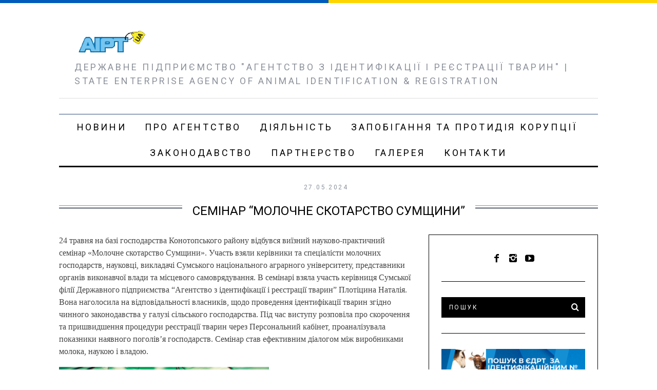

--- FILE ---
content_type: text/html; charset=UTF-8
request_url: https://www.agro-id.gov.ua/%D1%81%D0%B5%D0%BC%D1%96%D0%BD%D0%B0%D1%80-%D0%BC%D0%BE%D0%BB%D0%BE%D1%87%D0%BD%D0%B5-%D1%81%D0%BA%D0%BE%D1%82%D0%B0%D1%80%D1%81%D1%82%D0%B2%D0%BE-%D1%81%D1%83%D0%BC%D1%89%D0%B8%D0%BD%D0%B8/
body_size: 87757
content:
<!DOCTYPE html>
<!--[if lt IE 9]><html lang="uk" class="oldie"><![endif]-->
<!--[if (gte IE 9) | !(IE)]><!--><html lang="uk" class="modern"><!--<![endif]-->
<head>
<meta charset="UTF-8" />
<meta name="viewport" content="width=device-width, initial-scale=1" />
<!--[if IE]><meta http-equiv='X-UA-Compatible' content='IE=edge,chrome=1'><![endif]-->
<title>Семінар &#8220;Молочне скотарство Сумщини&#8221; | АІРТ</title>
<link rel="shortcut icon" href="https://www.agro-id.gov.ua/wp-content/uploads/2017/04/favicon.png" />
<link rel="apple-touch-icon-precomposed" href="https://www.agro-id.gov.ua/wp-content/uploads/2017/04/favicon.png" />

<meta name='robots' content='max-image-preview:large' />
<link rel='dns-prefetch' href='//www.agro-id.gov.ua' />
<link rel='dns-prefetch' href='//fonts.googleapis.com' />
<link rel='preconnect' href='https://fonts.gstatic.com' crossorigin />
<link rel="alternate" type="application/rss+xml" title="АІРТ &raquo; стрічка" href="https://www.agro-id.gov.ua/feed/" />
<link rel="alternate" type="application/rss+xml" title="АІРТ &raquo; Канал коментарів" href="https://www.agro-id.gov.ua/comments/feed/" />
<link rel="alternate" type="application/rss+xml" title="АІРТ &raquo; Семінар &#8220;Молочне скотарство Сумщини&#8221; Канал коментарів" href="https://www.agro-id.gov.ua/%d1%81%d0%b5%d0%bc%d1%96%d0%bd%d0%b0%d1%80-%d0%bc%d0%be%d0%bb%d0%be%d1%87%d0%bd%d0%b5-%d1%81%d0%ba%d0%be%d1%82%d0%b0%d1%80%d1%81%d1%82%d0%b2%d0%be-%d1%81%d1%83%d0%bc%d1%89%d0%b8%d0%bd%d0%b8/feed/" />
<link rel="alternate" title="oEmbed (JSON)" type="application/json+oembed" href="https://www.agro-id.gov.ua/wp-json/oembed/1.0/embed?url=https%3A%2F%2Fwww.agro-id.gov.ua%2F%25d1%2581%25d0%25b5%25d0%25bc%25d1%2596%25d0%25bd%25d0%25b0%25d1%2580-%25d0%25bc%25d0%25be%25d0%25bb%25d0%25be%25d1%2587%25d0%25bd%25d0%25b5-%25d1%2581%25d0%25ba%25d0%25be%25d1%2582%25d0%25b0%25d1%2580%25d1%2581%25d1%2582%25d0%25b2%25d0%25be-%25d1%2581%25d1%2583%25d0%25bc%25d1%2589%25d0%25b8%25d0%25bd%25d0%25b8%2F" />
<link rel="alternate" title="oEmbed (XML)" type="text/xml+oembed" href="https://www.agro-id.gov.ua/wp-json/oembed/1.0/embed?url=https%3A%2F%2Fwww.agro-id.gov.ua%2F%25d1%2581%25d0%25b5%25d0%25bc%25d1%2596%25d0%25bd%25d0%25b0%25d1%2580-%25d0%25bc%25d0%25be%25d0%25bb%25d0%25be%25d1%2587%25d0%25bd%25d0%25b5-%25d1%2581%25d0%25ba%25d0%25be%25d1%2582%25d0%25b0%25d1%2580%25d1%2581%25d1%2582%25d0%25b2%25d0%25be-%25d1%2581%25d1%2583%25d0%25bc%25d1%2589%25d0%25b8%25d0%25bd%25d0%25b8%2F&#038;format=xml" />
<style id='wp-img-auto-sizes-contain-inline-css' type='text/css'>
img:is([sizes=auto i],[sizes^="auto," i]){contain-intrinsic-size:3000px 1500px}
/*# sourceURL=wp-img-auto-sizes-contain-inline-css */
</style>
<style id='wp-emoji-styles-inline-css' type='text/css'>

	img.wp-smiley, img.emoji {
		display: inline !important;
		border: none !important;
		box-shadow: none !important;
		height: 1em !important;
		width: 1em !important;
		margin: 0 0.07em !important;
		vertical-align: -0.1em !important;
		background: none !important;
		padding: 0 !important;
	}
/*# sourceURL=wp-emoji-styles-inline-css */
</style>
<link rel='stylesheet' id='wp-block-library-css' href='https://www.agro-id.gov.ua/wp-includes/css/dist/block-library/style.min.css?ver=ec55bf499d17ea7216cd953824a80459' type='text/css' media='all' />
<style id='wp-block-image-inline-css' type='text/css'>
.wp-block-image>a,.wp-block-image>figure>a{display:inline-block}.wp-block-image img{box-sizing:border-box;height:auto;max-width:100%;vertical-align:bottom}@media not (prefers-reduced-motion){.wp-block-image img.hide{visibility:hidden}.wp-block-image img.show{animation:show-content-image .4s}}.wp-block-image[style*=border-radius] img,.wp-block-image[style*=border-radius]>a{border-radius:inherit}.wp-block-image.has-custom-border img{box-sizing:border-box}.wp-block-image.aligncenter{text-align:center}.wp-block-image.alignfull>a,.wp-block-image.alignwide>a{width:100%}.wp-block-image.alignfull img,.wp-block-image.alignwide img{height:auto;width:100%}.wp-block-image .aligncenter,.wp-block-image .alignleft,.wp-block-image .alignright,.wp-block-image.aligncenter,.wp-block-image.alignleft,.wp-block-image.alignright{display:table}.wp-block-image .aligncenter>figcaption,.wp-block-image .alignleft>figcaption,.wp-block-image .alignright>figcaption,.wp-block-image.aligncenter>figcaption,.wp-block-image.alignleft>figcaption,.wp-block-image.alignright>figcaption{caption-side:bottom;display:table-caption}.wp-block-image .alignleft{float:left;margin:.5em 1em .5em 0}.wp-block-image .alignright{float:right;margin:.5em 0 .5em 1em}.wp-block-image .aligncenter{margin-left:auto;margin-right:auto}.wp-block-image :where(figcaption){margin-bottom:1em;margin-top:.5em}.wp-block-image.is-style-circle-mask img{border-radius:9999px}@supports ((-webkit-mask-image:none) or (mask-image:none)) or (-webkit-mask-image:none){.wp-block-image.is-style-circle-mask img{border-radius:0;-webkit-mask-image:url('data:image/svg+xml;utf8,<svg viewBox="0 0 100 100" xmlns="http://www.w3.org/2000/svg"><circle cx="50" cy="50" r="50"/></svg>');mask-image:url('data:image/svg+xml;utf8,<svg viewBox="0 0 100 100" xmlns="http://www.w3.org/2000/svg"><circle cx="50" cy="50" r="50"/></svg>');mask-mode:alpha;-webkit-mask-position:center;mask-position:center;-webkit-mask-repeat:no-repeat;mask-repeat:no-repeat;-webkit-mask-size:contain;mask-size:contain}}:root :where(.wp-block-image.is-style-rounded img,.wp-block-image .is-style-rounded img){border-radius:9999px}.wp-block-image figure{margin:0}.wp-lightbox-container{display:flex;flex-direction:column;position:relative}.wp-lightbox-container img{cursor:zoom-in}.wp-lightbox-container img:hover+button{opacity:1}.wp-lightbox-container button{align-items:center;backdrop-filter:blur(16px) saturate(180%);background-color:#5a5a5a40;border:none;border-radius:4px;cursor:zoom-in;display:flex;height:20px;justify-content:center;opacity:0;padding:0;position:absolute;right:16px;text-align:center;top:16px;width:20px;z-index:100}@media not (prefers-reduced-motion){.wp-lightbox-container button{transition:opacity .2s ease}}.wp-lightbox-container button:focus-visible{outline:3px auto #5a5a5a40;outline:3px auto -webkit-focus-ring-color;outline-offset:3px}.wp-lightbox-container button:hover{cursor:pointer;opacity:1}.wp-lightbox-container button:focus{opacity:1}.wp-lightbox-container button:focus,.wp-lightbox-container button:hover,.wp-lightbox-container button:not(:hover):not(:active):not(.has-background){background-color:#5a5a5a40;border:none}.wp-lightbox-overlay{box-sizing:border-box;cursor:zoom-out;height:100vh;left:0;overflow:hidden;position:fixed;top:0;visibility:hidden;width:100%;z-index:100000}.wp-lightbox-overlay .close-button{align-items:center;cursor:pointer;display:flex;justify-content:center;min-height:40px;min-width:40px;padding:0;position:absolute;right:calc(env(safe-area-inset-right) + 16px);top:calc(env(safe-area-inset-top) + 16px);z-index:5000000}.wp-lightbox-overlay .close-button:focus,.wp-lightbox-overlay .close-button:hover,.wp-lightbox-overlay .close-button:not(:hover):not(:active):not(.has-background){background:none;border:none}.wp-lightbox-overlay .lightbox-image-container{height:var(--wp--lightbox-container-height);left:50%;overflow:hidden;position:absolute;top:50%;transform:translate(-50%,-50%);transform-origin:top left;width:var(--wp--lightbox-container-width);z-index:9999999999}.wp-lightbox-overlay .wp-block-image{align-items:center;box-sizing:border-box;display:flex;height:100%;justify-content:center;margin:0;position:relative;transform-origin:0 0;width:100%;z-index:3000000}.wp-lightbox-overlay .wp-block-image img{height:var(--wp--lightbox-image-height);min-height:var(--wp--lightbox-image-height);min-width:var(--wp--lightbox-image-width);width:var(--wp--lightbox-image-width)}.wp-lightbox-overlay .wp-block-image figcaption{display:none}.wp-lightbox-overlay button{background:none;border:none}.wp-lightbox-overlay .scrim{background-color:#fff;height:100%;opacity:.9;position:absolute;width:100%;z-index:2000000}.wp-lightbox-overlay.active{visibility:visible}@media not (prefers-reduced-motion){.wp-lightbox-overlay.active{animation:turn-on-visibility .25s both}.wp-lightbox-overlay.active img{animation:turn-on-visibility .35s both}.wp-lightbox-overlay.show-closing-animation:not(.active){animation:turn-off-visibility .35s both}.wp-lightbox-overlay.show-closing-animation:not(.active) img{animation:turn-off-visibility .25s both}.wp-lightbox-overlay.zoom.active{animation:none;opacity:1;visibility:visible}.wp-lightbox-overlay.zoom.active .lightbox-image-container{animation:lightbox-zoom-in .4s}.wp-lightbox-overlay.zoom.active .lightbox-image-container img{animation:none}.wp-lightbox-overlay.zoom.active .scrim{animation:turn-on-visibility .4s forwards}.wp-lightbox-overlay.zoom.show-closing-animation:not(.active){animation:none}.wp-lightbox-overlay.zoom.show-closing-animation:not(.active) .lightbox-image-container{animation:lightbox-zoom-out .4s}.wp-lightbox-overlay.zoom.show-closing-animation:not(.active) .lightbox-image-container img{animation:none}.wp-lightbox-overlay.zoom.show-closing-animation:not(.active) .scrim{animation:turn-off-visibility .4s forwards}}@keyframes show-content-image{0%{visibility:hidden}99%{visibility:hidden}to{visibility:visible}}@keyframes turn-on-visibility{0%{opacity:0}to{opacity:1}}@keyframes turn-off-visibility{0%{opacity:1;visibility:visible}99%{opacity:0;visibility:visible}to{opacity:0;visibility:hidden}}@keyframes lightbox-zoom-in{0%{transform:translate(calc((-100vw + var(--wp--lightbox-scrollbar-width))/2 + var(--wp--lightbox-initial-left-position)),calc(-50vh + var(--wp--lightbox-initial-top-position))) scale(var(--wp--lightbox-scale))}to{transform:translate(-50%,-50%) scale(1)}}@keyframes lightbox-zoom-out{0%{transform:translate(-50%,-50%) scale(1);visibility:visible}99%{visibility:visible}to{transform:translate(calc((-100vw + var(--wp--lightbox-scrollbar-width))/2 + var(--wp--lightbox-initial-left-position)),calc(-50vh + var(--wp--lightbox-initial-top-position))) scale(var(--wp--lightbox-scale));visibility:hidden}}
/*# sourceURL=https://www.agro-id.gov.ua/wp-includes/blocks/image/style.min.css */
</style>
<style id='wp-block-paragraph-inline-css' type='text/css'>
.is-small-text{font-size:.875em}.is-regular-text{font-size:1em}.is-large-text{font-size:2.25em}.is-larger-text{font-size:3em}.has-drop-cap:not(:focus):first-letter{float:left;font-size:8.4em;font-style:normal;font-weight:100;line-height:.68;margin:.05em .1em 0 0;text-transform:uppercase}body.rtl .has-drop-cap:not(:focus):first-letter{float:none;margin-left:.1em}p.has-drop-cap.has-background{overflow:hidden}:root :where(p.has-background){padding:1.25em 2.375em}:where(p.has-text-color:not(.has-link-color)) a{color:inherit}p.has-text-align-left[style*="writing-mode:vertical-lr"],p.has-text-align-right[style*="writing-mode:vertical-rl"]{rotate:180deg}
/*# sourceURL=https://www.agro-id.gov.ua/wp-includes/blocks/paragraph/style.min.css */
</style>
<style id='global-styles-inline-css' type='text/css'>
:root{--wp--preset--aspect-ratio--square: 1;--wp--preset--aspect-ratio--4-3: 4/3;--wp--preset--aspect-ratio--3-4: 3/4;--wp--preset--aspect-ratio--3-2: 3/2;--wp--preset--aspect-ratio--2-3: 2/3;--wp--preset--aspect-ratio--16-9: 16/9;--wp--preset--aspect-ratio--9-16: 9/16;--wp--preset--color--black: #000000;--wp--preset--color--cyan-bluish-gray: #abb8c3;--wp--preset--color--white: #ffffff;--wp--preset--color--pale-pink: #f78da7;--wp--preset--color--vivid-red: #cf2e2e;--wp--preset--color--luminous-vivid-orange: #ff6900;--wp--preset--color--luminous-vivid-amber: #fcb900;--wp--preset--color--light-green-cyan: #7bdcb5;--wp--preset--color--vivid-green-cyan: #00d084;--wp--preset--color--pale-cyan-blue: #8ed1fc;--wp--preset--color--vivid-cyan-blue: #0693e3;--wp--preset--color--vivid-purple: #9b51e0;--wp--preset--gradient--vivid-cyan-blue-to-vivid-purple: linear-gradient(135deg,rgb(6,147,227) 0%,rgb(155,81,224) 100%);--wp--preset--gradient--light-green-cyan-to-vivid-green-cyan: linear-gradient(135deg,rgb(122,220,180) 0%,rgb(0,208,130) 100%);--wp--preset--gradient--luminous-vivid-amber-to-luminous-vivid-orange: linear-gradient(135deg,rgb(252,185,0) 0%,rgb(255,105,0) 100%);--wp--preset--gradient--luminous-vivid-orange-to-vivid-red: linear-gradient(135deg,rgb(255,105,0) 0%,rgb(207,46,46) 100%);--wp--preset--gradient--very-light-gray-to-cyan-bluish-gray: linear-gradient(135deg,rgb(238,238,238) 0%,rgb(169,184,195) 100%);--wp--preset--gradient--cool-to-warm-spectrum: linear-gradient(135deg,rgb(74,234,220) 0%,rgb(151,120,209) 20%,rgb(207,42,186) 40%,rgb(238,44,130) 60%,rgb(251,105,98) 80%,rgb(254,248,76) 100%);--wp--preset--gradient--blush-light-purple: linear-gradient(135deg,rgb(255,206,236) 0%,rgb(152,150,240) 100%);--wp--preset--gradient--blush-bordeaux: linear-gradient(135deg,rgb(254,205,165) 0%,rgb(254,45,45) 50%,rgb(107,0,62) 100%);--wp--preset--gradient--luminous-dusk: linear-gradient(135deg,rgb(255,203,112) 0%,rgb(199,81,192) 50%,rgb(65,88,208) 100%);--wp--preset--gradient--pale-ocean: linear-gradient(135deg,rgb(255,245,203) 0%,rgb(182,227,212) 50%,rgb(51,167,181) 100%);--wp--preset--gradient--electric-grass: linear-gradient(135deg,rgb(202,248,128) 0%,rgb(113,206,126) 100%);--wp--preset--gradient--midnight: linear-gradient(135deg,rgb(2,3,129) 0%,rgb(40,116,252) 100%);--wp--preset--font-size--small: 13px;--wp--preset--font-size--medium: 20px;--wp--preset--font-size--large: 36px;--wp--preset--font-size--x-large: 42px;--wp--preset--spacing--20: 0.44rem;--wp--preset--spacing--30: 0.67rem;--wp--preset--spacing--40: 1rem;--wp--preset--spacing--50: 1.5rem;--wp--preset--spacing--60: 2.25rem;--wp--preset--spacing--70: 3.38rem;--wp--preset--spacing--80: 5.06rem;--wp--preset--shadow--natural: 6px 6px 9px rgba(0, 0, 0, 0.2);--wp--preset--shadow--deep: 12px 12px 50px rgba(0, 0, 0, 0.4);--wp--preset--shadow--sharp: 6px 6px 0px rgba(0, 0, 0, 0.2);--wp--preset--shadow--outlined: 6px 6px 0px -3px rgb(255, 255, 255), 6px 6px rgb(0, 0, 0);--wp--preset--shadow--crisp: 6px 6px 0px rgb(0, 0, 0);}:where(.is-layout-flex){gap: 0.5em;}:where(.is-layout-grid){gap: 0.5em;}body .is-layout-flex{display: flex;}.is-layout-flex{flex-wrap: wrap;align-items: center;}.is-layout-flex > :is(*, div){margin: 0;}body .is-layout-grid{display: grid;}.is-layout-grid > :is(*, div){margin: 0;}:where(.wp-block-columns.is-layout-flex){gap: 2em;}:where(.wp-block-columns.is-layout-grid){gap: 2em;}:where(.wp-block-post-template.is-layout-flex){gap: 1.25em;}:where(.wp-block-post-template.is-layout-grid){gap: 1.25em;}.has-black-color{color: var(--wp--preset--color--black) !important;}.has-cyan-bluish-gray-color{color: var(--wp--preset--color--cyan-bluish-gray) !important;}.has-white-color{color: var(--wp--preset--color--white) !important;}.has-pale-pink-color{color: var(--wp--preset--color--pale-pink) !important;}.has-vivid-red-color{color: var(--wp--preset--color--vivid-red) !important;}.has-luminous-vivid-orange-color{color: var(--wp--preset--color--luminous-vivid-orange) !important;}.has-luminous-vivid-amber-color{color: var(--wp--preset--color--luminous-vivid-amber) !important;}.has-light-green-cyan-color{color: var(--wp--preset--color--light-green-cyan) !important;}.has-vivid-green-cyan-color{color: var(--wp--preset--color--vivid-green-cyan) !important;}.has-pale-cyan-blue-color{color: var(--wp--preset--color--pale-cyan-blue) !important;}.has-vivid-cyan-blue-color{color: var(--wp--preset--color--vivid-cyan-blue) !important;}.has-vivid-purple-color{color: var(--wp--preset--color--vivid-purple) !important;}.has-black-background-color{background-color: var(--wp--preset--color--black) !important;}.has-cyan-bluish-gray-background-color{background-color: var(--wp--preset--color--cyan-bluish-gray) !important;}.has-white-background-color{background-color: var(--wp--preset--color--white) !important;}.has-pale-pink-background-color{background-color: var(--wp--preset--color--pale-pink) !important;}.has-vivid-red-background-color{background-color: var(--wp--preset--color--vivid-red) !important;}.has-luminous-vivid-orange-background-color{background-color: var(--wp--preset--color--luminous-vivid-orange) !important;}.has-luminous-vivid-amber-background-color{background-color: var(--wp--preset--color--luminous-vivid-amber) !important;}.has-light-green-cyan-background-color{background-color: var(--wp--preset--color--light-green-cyan) !important;}.has-vivid-green-cyan-background-color{background-color: var(--wp--preset--color--vivid-green-cyan) !important;}.has-pale-cyan-blue-background-color{background-color: var(--wp--preset--color--pale-cyan-blue) !important;}.has-vivid-cyan-blue-background-color{background-color: var(--wp--preset--color--vivid-cyan-blue) !important;}.has-vivid-purple-background-color{background-color: var(--wp--preset--color--vivid-purple) !important;}.has-black-border-color{border-color: var(--wp--preset--color--black) !important;}.has-cyan-bluish-gray-border-color{border-color: var(--wp--preset--color--cyan-bluish-gray) !important;}.has-white-border-color{border-color: var(--wp--preset--color--white) !important;}.has-pale-pink-border-color{border-color: var(--wp--preset--color--pale-pink) !important;}.has-vivid-red-border-color{border-color: var(--wp--preset--color--vivid-red) !important;}.has-luminous-vivid-orange-border-color{border-color: var(--wp--preset--color--luminous-vivid-orange) !important;}.has-luminous-vivid-amber-border-color{border-color: var(--wp--preset--color--luminous-vivid-amber) !important;}.has-light-green-cyan-border-color{border-color: var(--wp--preset--color--light-green-cyan) !important;}.has-vivid-green-cyan-border-color{border-color: var(--wp--preset--color--vivid-green-cyan) !important;}.has-pale-cyan-blue-border-color{border-color: var(--wp--preset--color--pale-cyan-blue) !important;}.has-vivid-cyan-blue-border-color{border-color: var(--wp--preset--color--vivid-cyan-blue) !important;}.has-vivid-purple-border-color{border-color: var(--wp--preset--color--vivid-purple) !important;}.has-vivid-cyan-blue-to-vivid-purple-gradient-background{background: var(--wp--preset--gradient--vivid-cyan-blue-to-vivid-purple) !important;}.has-light-green-cyan-to-vivid-green-cyan-gradient-background{background: var(--wp--preset--gradient--light-green-cyan-to-vivid-green-cyan) !important;}.has-luminous-vivid-amber-to-luminous-vivid-orange-gradient-background{background: var(--wp--preset--gradient--luminous-vivid-amber-to-luminous-vivid-orange) !important;}.has-luminous-vivid-orange-to-vivid-red-gradient-background{background: var(--wp--preset--gradient--luminous-vivid-orange-to-vivid-red) !important;}.has-very-light-gray-to-cyan-bluish-gray-gradient-background{background: var(--wp--preset--gradient--very-light-gray-to-cyan-bluish-gray) !important;}.has-cool-to-warm-spectrum-gradient-background{background: var(--wp--preset--gradient--cool-to-warm-spectrum) !important;}.has-blush-light-purple-gradient-background{background: var(--wp--preset--gradient--blush-light-purple) !important;}.has-blush-bordeaux-gradient-background{background: var(--wp--preset--gradient--blush-bordeaux) !important;}.has-luminous-dusk-gradient-background{background: var(--wp--preset--gradient--luminous-dusk) !important;}.has-pale-ocean-gradient-background{background: var(--wp--preset--gradient--pale-ocean) !important;}.has-electric-grass-gradient-background{background: var(--wp--preset--gradient--electric-grass) !important;}.has-midnight-gradient-background{background: var(--wp--preset--gradient--midnight) !important;}.has-small-font-size{font-size: var(--wp--preset--font-size--small) !important;}.has-medium-font-size{font-size: var(--wp--preset--font-size--medium) !important;}.has-large-font-size{font-size: var(--wp--preset--font-size--large) !important;}.has-x-large-font-size{font-size: var(--wp--preset--font-size--x-large) !important;}
/*# sourceURL=global-styles-inline-css */
</style>

<style id='classic-theme-styles-inline-css' type='text/css'>
/*! This file is auto-generated */
.wp-block-button__link{color:#fff;background-color:#32373c;border-radius:9999px;box-shadow:none;text-decoration:none;padding:calc(.667em + 2px) calc(1.333em + 2px);font-size:1.125em}.wp-block-file__button{background:#32373c;color:#fff;text-decoration:none}
/*# sourceURL=/wp-includes/css/classic-themes.min.css */
</style>
<link rel='stylesheet' id='contact-form-7-css' href='https://www.agro-id.gov.ua/wp-content/plugins/contact-form-7/includes/css/styles.css?ver=6.1.4' type='text/css' media='all' />
<link rel='stylesheet' id='main-style-css' href='https://www.agro-id.gov.ua/wp-content/themes/simplemag-child/style.css?ver=ec55bf499d17ea7216cd953824a80459' type='text/css' media='all' />
<link rel="preload" as="style" href="https://fonts.googleapis.com/css?family=Roboto&#038;display=swap&#038;ver=1752220309" /><link rel="stylesheet" href="https://fonts.googleapis.com/css?family=Roboto&#038;display=swap&#038;ver=1752220309" media="print" onload="this.media='all'"><noscript><link rel="stylesheet" href="https://fonts.googleapis.com/css?family=Roboto&#038;display=swap&#038;ver=1752220309" /></noscript><script type="text/javascript" src="https://www.agro-id.gov.ua/wp-includes/js/jquery/jquery.min.js?ver=3.7.1" id="jquery-core-js"></script>
<script type="text/javascript" src="https://www.agro-id.gov.ua/wp-includes/js/jquery/jquery-migrate.min.js?ver=3.4.1" id="jquery-migrate-js"></script>
<link rel="https://api.w.org/" href="https://www.agro-id.gov.ua/wp-json/" /><link rel="alternate" title="JSON" type="application/json" href="https://www.agro-id.gov.ua/wp-json/wp/v2/posts/5412" /><link rel="canonical" href="https://www.agro-id.gov.ua/%d1%81%d0%b5%d0%bc%d1%96%d0%bd%d0%b0%d1%80-%d0%bc%d0%be%d0%bb%d0%be%d1%87%d0%bd%d0%b5-%d1%81%d0%ba%d0%be%d1%82%d0%b0%d1%80%d1%81%d1%82%d0%b2%d0%be-%d1%81%d1%83%d0%bc%d1%89%d0%b8%d0%bd%d0%b8/" />
<meta name="generator" content="Redux 4.5.9" />	<link rel="preconnect" href="https://fonts.googleapis.com">
	<link rel="preconnect" href="https://fonts.gstatic.com">
	<style type="text/css">
.main-menu > ul > li:hover > a {color:#333;}.secondary-menu ul > li:hover > a {color:#1e73be;}.main-menu > ul > .link-arrow > a:after{border-color:transparent transparent #1e73be;}.main-menu > ul > li > .sub-menu{border-top-color:#1e73be;}.modern .content-over-image figure:before{opacity:0.1;}.top-strip #searchform input, .top-strip #searchform button{color:#ffffff}.modern .content-over-image:hover figure:before{opacity:0.7;}.main-menu .sub-menu .sub-links a:after{background-color:#ffffff}.sidebar .widget{border-bottom:1px solid #000;}.footer-sidebar .widget_rss li:after,.footer-sidebar .widget_pages li a:after,.footer-sidebar .widget_nav_menu li a:after,.footer-sidebar .widget_categories ul li:after, .footer-sidebar .widget_recent_entries li:after,.footer-sidebar .widget_recent_comments li:after{background-color:#8c919b;}.footer-sidebar .widget_ti_latest_comments .comment-text:after{border-bottom-color:transparent;}.footer-sidebar .widget_ti_latest_comments .comment-text:before{border-bottom-color:#585b61;}.footer-sidebar .widget_ti_latest_comments .comment-text{border-color:#585b61;}
.sub-menu-columns .sub-menu .sub-links > .menu-item-has-children > a {color:#1e73be;}
.title-with-sep{background:url("https://www.agro-id.gov.ua/wp-content/themes/simplemag/images/section-header.png") repeat-x 0 50%;}
@media only screen and (min-width: 751px) {#gallery-carousel,#gallery-carousel .gallery-item{height:580px;}}
/** Custom CSS **/
body::before {
    content: "";
    display: block;
    height: 6px;
    background: linear-gradient(to right, #005BBB 50%, #FFD500 50%);
}

.site-header, .site-header .inner, .header-banner {
    background-color: #ffffff !important;
    color: #002B60;
    padding: 20px 30px;
    display: flex;
    justify-content: flex-start;
    align-items: center;
    flex-wrap: wrap;
    gap: 20px;
    border-bottom: 1px solid #ddd;
}

.site-logo img, .header-banner img {
    max-height: 60px;
    height: auto;
}

.site-description {
  display: flex;
  flex-direction: column;
  line-height: 1.4;
  margin: 0;
  white-space: pre-line; 
}


.site-description .tagline_ua {
    font-weight: 700;
    color: #002B60;
    font-size: 16px;
}
.site-description .tagline_en {
    font-style: italic;
    color: #666;
    font-size: 14px;
}

.main-navigation ul li a {
    color: #002B60 !important;
    font-weight: 600;
    text-transform: uppercase;
    transition: 0.3s;
}
.main-navigation ul li a:hover {
    color: #FFD500 !important;
}

button, .wpcf7-submit, input[type="submit"], #searchform input[type="submit"], .button {
    background-color: #005BBB;
    color: white;
    border: none;
    padding: 10px 25px;
    border-radius: 6px;
    font-weight: 600;
    font-size: 16px;
    transition: 0.3s ease;
    cursor: pointer;
}
button:hover, .wpcf7-submit:hover, input[type="submit"]:hover, .button:hover {
    background-color: #FFD500;
    color: #212121;
}

.site-footer {
    background-color: #002B60;
    color: white;
    text-align: center;
    padding: 20px;
    font-size: 14px;
    border-top: 4px solid #FFD500;
}
.site-footer a {
    color: #FFD500;
    text-decoration: underline;
}

/* === Мобільна адаптація === */
@media screen and (max-width: 768px) {
    .site-header, .header-banner {
        flex-direction: column;
        text-align: center;
    }
    .header-banner img {
        margin: 10px auto;
    }
    .site-description {
        align-items: center;
    }
}

.list-layout .entry-image {
    opacity: 1 !important;
    margin-bottom: 1%;
}

table {
    width: 100%;
    border-collapse: collapse;
    margin-top: 20px;
    font-size: 15px;
    color: #222;
}

table th, table td {
    border: 1px solid #ccc;
    padding: 10px 12px;
    vertical-align: top;
    text-align: left;
}
table td {
  white-space: pre-line;
}

table th {
    background-color: #f2f2f2;
    font-weight: 600;
    color: #002B60;
}

table tr:nth-child(even) {
    background-color: #fafafa;
}

/* Виділення активного рядка, якщо треба */
table tr:hover {
    background-color: #eef6ff;
}


.list-layout .entry-image {
    opacity: 1 !important;
    margin-bottom: 1%;
}

table {
    width: 100%;
    border-collapse: collapse;
    margin-top: 20px;
    font-size: 15px;
    color: #222;
}

table th, table td {
    border: 1px solid #ccc;
    padding: 10px 12px;
    vertical-align: top;
    text-align: left;
}

table th {
    background-color: #f2f2f2;
    font-weight: 600;
    color: #002B60;
}

table tr:nth-child(even) {
    background-color: #fafafa;
}

table tr:hover {
    background-color: #eef6ff;
}
.title-with-bg .entry-title,
.classic-layout .entry-title a {
    font-size: 50% !important;
}

</style>
<script type="text/javascript">
  const navItems = document.querySelectorAll('.main-navigation li');
  navItems.forEach(li => {
    if (li.querySelector('ul')) {
      li.classList.add('has-children');
    }
  });
});

.main-navigation .current-menu-item > a {
  background-color: #005BBB;
  color: #fff !important;
  border-radius: 4px;
}

/* Пункти з підменю (стрілка або позначка) */
.main-navigation .has-children > a::after {
  content: " ▼";
  font-size: 10px;
  margin-left: 4px;
  color: #999;
}

</script>
<link rel="icon" href="https://www.agro-id.gov.ua/wp-content/uploads/2017/04/cropped-favicon-32x32.png" sizes="32x32" />
<link rel="icon" href="https://www.agro-id.gov.ua/wp-content/uploads/2017/04/cropped-favicon-192x192.png" sizes="192x192" />
<link rel="apple-touch-icon" href="https://www.agro-id.gov.ua/wp-content/uploads/2017/04/cropped-favicon-180x180.png" />
<meta name="msapplication-TileImage" content="https://www.agro-id.gov.ua/wp-content/uploads/2017/04/cropped-favicon-270x270.png" />
		<style type="text/css" id="wp-custom-css">
			.main-navigation ul li a {
    color: #002B60;
    font-weight: 600;
    font-size: 15px;
    padding: 12px 18px;
    text-transform: uppercase;
    text-decoration: none;
    transition: 0.3s ease; 
}

.main-navigation ul li a:hover {
    color: #FFD500;
}

.main-navigation ul ul {
    background: #ffffff;
    border: 1px solid #ddd;
    box-shadow: 0 4px 10px rgba(0,0,0,0.1);
    padding: 0;
    margin-top: 2px;
}

.main-navigation ul ul li {
    border-bottom: 1px solid #eee;
}

.main-navigation ul ul li:last-child {
    border-bottom: none;
}

.main-navigation ul ul li a {
    padding: 12px 20px;
    color: #002B60;
    font-weight: 500;
    font-size: 14px;
    white-space: nowrap;
}

.main-navigation ul ul li a:hover {
    background-color: #005BBB;
    color: white;
}

button,
input[type="submit"],
.wpcf7-submit {
    background: #005BBB;
    color: white;
    padding: 12px 28px;
    border: none;
    border-radius: 6px;
    font-size: 16px;
    font-weight: 600;
    cursor: pointer;
    transition: background 0.3s ease;
}

button:hover,
input[type="submit"]:hover,
.wpcf7-submit:hover {
    background: #FFD500;
    color: #212121;
}

@media screen and (max-width: 768px) {
    .main-navigation ul li a {
        font-size: 16px;
        padding: 10px 12px;
    }
    .main-navigation ul ul li a {
        padding: 10px 16px;
    }
}

.site-description {
    display: block;
    text-align: left;
    font-family: 'Inter', sans-serif;
    font-size: 16px;
    line-height: 1.4;
    font-weight: 500;
    white-space: pre-line;
    color: #002B60;
    max-width: 100%;
    margin-top: 10px;
}

.site-description::before {
    content: \"\\A\"; 
    white-space: pre;
}

.site-description span:first-child {
    display: block;
    font-weight: 600;
    color: #002B60;
}

.site-description span:last-child {
    display: block;
    font-style: italic;
    color: #666;
}
.title-with-sep .entry-title,
.title-with-sep .entry-title a,
.title-with-sep h1.entry-title {
    font-size: 50% !important;
}
.entry-content > p:first-of-type:first-letter {
    all: unset !important;
}
.entry-content > p:first-of-type {
    margin-top: 0 !important;
    text-indent: 0 !important;
}
.site-description {
    font-weight: bold !important;
}
		</style>
		<style id="ti_option-dynamic-css" title="dynamic-css" class="redux-options-output">h1, h2, h3, h4, h5, h6, .main-menu a, .secondary-menu a, .widget_pages, .widget_categories, .widget_nav_menu, .tagline, .sub-title, .entry-meta, .entry-note, .read-more, #submit, .ltr .single .entry-content > p:first-of-type:first-letter, input#s, .single-author-box .vcard, .comment-author, .comment-meta, .comment-reply-link, #respond label, .copyright, #wp-calendar tbody, .latest-reviews i, .score-box .total{font-family:Roboto;font-weight:normal;font-style:normal;}.title-with-sep, .title-with-bg, .classic-layout .entry-title, .posts-slider .entry-title{font-size:48px;}.main-menu > ul > li{font-size:18px;}body{font-size:16px;}body, .site-content, .layout-full .title-with-sep .title, .layout-full .title-with-sep .entry-title{background-color:#ffffff;background-attachment:scroll;}.entry-image, .paging-navigation .current, .link-pages span, .score-line span, .entry-breakdown .item .score-line, .widget_ti_most_commented span, .all-news-link .read-more{background-color:#87a3bf;}.paging-navigation .current, .widget span i, .score-line span i, .all-news-link .read-more{color:#000000;}#masthead, .main-menu-fixed{background-color:transparent;}.top-strip, .secondary-menu .sub-menu, .top-strip #searchform input[type="text"], .top-strip .social li ul{background-color:transparent;}.top-strip{border-bottom:0px solid #2f3f60;}.secondary-menu a{color:#ffffff;}.secondary-menu a:hover{color:#1e73be;}.secondary-menu li, .top-strip #searchform input[type="text"]{border-color:#333333;}.top-strip .social li a{color:transparent;}.main-menu,.sticky-active .main-menu-fixed{background-color:#ffffff;}.main-menu > ul > li > a{color:#000;}.main-menu > ul > li > a:hover{color:#333;}.main-menu > ul > li:after{color:transparent;}.main-menu{border-top:1px solid #304d7d;}.main-menu{border-bottom:3px solid #000;}.main-menu .sub-menu{border-top:0px solid #2f3f60;border-bottom:0px solid #2f3f60;border-left:0px solid #2f3f60;border-right:0px solid #2f3f60;}.main-menu .sub-menu,.main-menu .sub-menu-two-columns .sub-menu:before{background-color:#2f3f60;}.sub-links li a{color:#ffffff;}.sub-links li a:hover{color:#1e73be;}.main-menu .sub-menu .sub-links a:after{background-color:#1e73be;}.main-menu .sub-menu:after{background-color:#2f3f60;}.sub-posts li a{color:#ffffff;}.sub-posts li a:hover{color:#1e73be;}.modern .content-over-image figure:before{background-color:transparent;}.sidebar{border-top:1px solid #000;border-bottom:1px solid #000;border-left:1px solid #000;border-right:1px solid #000;}.slide-dock{background-color:#ffffff;}.slide-dock h3, .slide-dock a, .slide-dock p{color:#000000;}.footer-sidebar, .widget_ti_most_commented li a{background-color:transparent;}.footer-sidebar .widget h3{color:#1e73be;}.footer-sidebar{color:#000000;}.footer-sidebar .widget a{color:#8c919b;}.footer-sidebar .widget a:hover{color:#1e73be;}.widget-area-2, .widget-area-3, .footer-sidebar .widget{border-top:1px dotted #585b61;border-bottom:1px dotted #585b61;border-left:1px dotted #585b61;border-right:1px dotted #585b61;}.copyright{background-color:#304d7d;}.copyright, .copyright a{color:#ffffff;}</style>	<style id="egf-frontend-styles" type="text/css">
		p {} h1 {} h2 {} h3 {} h4 {} h5 {} h6 {} 	</style>
	
<link rel='stylesheet' id='redux-custom-fonts-css' href='//www.agro-id.gov.ua/wp-content/uploads/redux/custom-fonts/fonts.css?ver=1674202248' type='text/css' media='all' />
</head>

<body data-rsssl=1 class="wp-singular post-template-default single single-post postid-5412 single-format-standard wp-theme-simplemag wp-child-theme-simplemag-child ltr" itemscope itemtype="http://schema.org/WebPage">
<!--LiveInternet counter--><script type="text/javascript">
new Image().src = "//counter.yadro.ru/hit?r"+
escape(document.referrer)+((typeof(screen)=="undefined")?"":
";s"+screen.width+"*"+screen.height+"*"+(screen.colorDepth?
screen.colorDepth:screen.pixelDepth))+";u"+escape(document.URL)+
";"+Math.random();</script><!--/LiveInternet-->

    <div id="pageslide" class="st-menu st-effect">
    	<a href="#" id="close-pageslide"><i class="icomoon-remove-sign"></i></a>
    </div><!-- Sidebar in Mobile View -->
    
	    <section id="site" class="layout-full">
        <div class="site-content">
    
            <header id="masthead" role="banner" class="clearfix with-menu hide-strip" itemscope itemtype="http://schema.org/WPHeader">
                
                <div class="no-print top-strip">
                    <div class="wrapper clearfix">
            
                        
<form method="get" id="searchform" action="https://www.agro-id.gov.ua/" role="search">
	<input type="text" name="s" id="s" value="Пошук" onfocus="if(this.value=='Пошук')this.value='';" onblur="if(this.value=='')this.value='Пошук';" />
    <button type="submit">
    	<i class="icomoon-search"></i>
    </button>
</form><ul class="social">
		<li><a href="#" class="icomoon-share social-share-link"></a>
			<ul><li><a href="https://www.facebook.com/agroid.gov.ua/" class="icomoon-facebook" target="_blank"></a></li><li><a href="https://www.instagram.com/airt_dp/" class="icomoon-instagram" target="_blank"></a></li><li><a href="https://www.youtube.com/channel/UCzGV1F-5HpSN4s-myUvjrhQ" class="icomoon-youtube" target="_blank"></a></li>		</ul>
		</li>
	</ul>                        
                        <a href="#" id="open-pageslide" data-effect="st-effect"><i class="icomoon-menu"></i></a>
                        
                                            </div><!-- .wrapper -->
                </div><!-- .top-strip -->
                
                
                <div id="branding" class="animated">
                    <div class="wrapper">
                    
<div class="header header-banner">

    <div class="inner">
        <div class="inner-cell">
    
            <a class="logo" href="https://www.agro-id.gov.ua/">
                <img src="https://www.agro-id.gov.ua/wp-content/uploads/2023/05/logo_airt_1-e1500522967416.png" alt="АІРТ - Державне підприємство &quot;Агентство з ідентифікації і реєстрації тварин&quot; | State Enterprise Agency of Animal Identification &amp; Registration" width="144" height="54" />
            </a><!-- Logo -->
            
                        <span class="tagline" itemprop="description">Державне підприємство &quot;Агентство з ідентифікації і реєстрації тварин&quot; | State Enterprise Agency of Animal Identification &amp; Registration</span>
                    
         </div>
     	
		     
	</div>
</div><!-- .header-banner -->                    </div><!-- .wrapper -->
                </div><!-- #branding -->
                
				<div class="no-print animated main-menu-container"><div class="main-menu-fixed"><nav class="wrapper main-menu" role="navigation" itemscope="itemscope" itemtype="http://schema.org/SiteNavigationElement"><ul id="menu-menu" class="menu"><li id="menu-item-4239" class="menu-item menu-item-type-post_type menu-item-object-page current_page_parent"><a href="https://www.agro-id.gov.ua/novini/">Новини</a></li>
<li id="menu-item-4295" class="menu-item menu-item-type-custom menu-item-object-custom menu-item-has-children"><a href="https://www.agro-id.gov.ua/pro-agentstvo/">Про агентство</a>
<ul class="sub-links">
	<li id="menu-item-6326" class="menu-item menu-item-type-post_type menu-item-object-page"><a href="https://www.agro-id.gov.ua/%d1%96%d1%81%d1%82%d0%be%d1%80%d1%96%d1%8f-%d1%81%d1%82%d0%b2%d0%be%d1%80%d0%b5%d0%bd%d0%bd%d1%8f/">Історія створення ДП АІРТ</a></li>
	<li id="menu-item-4241" class="menu-item menu-item-type-post_type menu-item-object-page"><a href="https://www.agro-id.gov.ua/pro-agentstvo/struktura/">Структура</a></li>
	<li id="menu-item-7212" class="menu-item menu-item-type-post_type menu-item-object-page"><a href="https://www.agro-id.gov.ua/pro-agentstvo/%d0%ba%d0%b5%d1%80%d1%96%d0%b2%d0%bd%d0%b8%d1%86%d1%82%d0%b2%d0%be-%d0%b4%d0%b5%d1%80%d0%b6%d0%b0%d0%b2%d0%bd%d0%be%d0%b3%d0%be-%d0%bf%d1%96%d0%b4%d0%bf%d1%80%d0%b8%d1%94%d0%bc%d1%81%d1%82%d0%b2%d0%b0/">Керівництво Державного підприємства</a></li>
	<li id="menu-item-5738" class="menu-item menu-item-type-post_type menu-item-object-page"><a href="https://www.agro-id.gov.ua/%d1%81%d1%82%d0%b0%d1%82%d1%83%d1%82/">Статут</a></li>
	<li id="menu-item-5995" class="menu-item menu-item-type-post_type menu-item-object-page"><a href="https://www.agro-id.gov.ua/%d1%83%d1%81%d1%82%d0%b0%d0%bd%d0%be%d0%b2%d1%87%d1%96-%d0%b4%d0%be%d0%ba%d1%83%d0%bc%d0%b5%d0%bd%d1%82%d0%b8-%d0%bf%d1%96%d0%b4%d0%bf%d1%80%d0%b8%d1%94%d0%bc%d1%81%d1%82%d0%b2%d0%b0/">Установчі документи підприємства</a></li>
	<li id="menu-item-4242" class="menu-item menu-item-type-post_type menu-item-object-page"><a href="https://www.agro-id.gov.ua/grafik-prijomu-gromadyan/">Графік прийому громадян</a></li>
</ul>
</li>
<li id="menu-item-4245" class="menu-item menu-item-type-post_type menu-item-object-page menu-item-has-children"><a href="https://www.agro-id.gov.ua/diyalnist/">Діяльність</a>
<ul class="sub-links">
	<li id="menu-item-4246" class="menu-item menu-item-type-post_type menu-item-object-page menu-item-has-children"><a href="https://www.agro-id.gov.ua/tarifi-na-roboti-i-poslugi-z-identifikaci%d1%97-i-reyestraci%d1%97-tvarin-z-01-03-2020/tarifi-na-roboti-i-poslugi-z-identifikaci%d1%97-i-reyestraci%d1%97-tvarin-z-17-05-2021/">Тарифи на роботи і послуги з ідентифікації і реєстрації тварин з 11.03.2025</a>
	<ul class="sub-links">
		<li id="menu-item-4247" class="menu-item menu-item-type-post_type menu-item-object-page"><a href="https://www.agro-id.gov.ua/tarifi-na-roboti-i-poslugi-z-identifikaci%d1%97-i-reyestraci%d1%97-tvarin-z-01-03-2020/tarifi-na-dodatkovi-poslugi-z-01-12-2021/">Тарифи на додаткові послуги з 11.03.2025</a></li>
		<li id="menu-item-4248" class="menu-item menu-item-type-post_type menu-item-object-page"><a href="https://www.agro-id.gov.ua/tarifi-na-roboti-i-poslugi-z-identifikaci%d1%97-i-reyestraci%d1%97-tvarin-z-01-03-2020/tarifi-na-roboti-i-poslugi-z-identifikaci%d1%97-i-reyestraci%d1%97-tvarin-z-17-05-2021/tarifi-na-aplikatori-i-shtiri/">Тарифи на аплікатори і штирі</a></li>
		<li id="menu-item-4250" class="menu-item menu-item-type-post_type menu-item-object-page"><a href="https://www.agro-id.gov.ua/potochni-raxunki-v-nacionalnij-valyuti-dlya-oplati-fizichnimi-osobami/">Поточнi  рахунки в нацiональнiй валютi для оплати фізичними особами</a></li>
	</ul>
</li>
	<li id="menu-item-7029" class="menu-item menu-item-type-post_type menu-item-object-page menu-item-has-children"><a href="https://www.agro-id.gov.ua/%d1%84%d1%96%d0%bd%d0%b0%d0%bd%d1%81%d0%be%d0%b2%d0%b0-%d0%b7%d0%b2%d1%96%d1%82%d0%bd%d1%96%d1%81%d1%82%d1%8c/">Фінансова звітність</a>
	<ul class="sub-links">
		<li id="menu-item-4256" class="menu-item menu-item-type-post_type menu-item-object-page"><a href="https://www.agro-id.gov.ua/diyalnist/finansovij-zvit-za-i-ij-kvartal-2021-roku/">Звіт про фінансові результати за 2022 р.</a></li>
		<li id="menu-item-5175" class="menu-item menu-item-type-post_type menu-item-object-page"><a href="https://www.agro-id.gov.ua/%d1%84%d1%96%d0%bd%d0%b0%d0%bd%d1%81%d0%be%d0%b2%d0%b0-%d0%b7%d0%b2%d1%96%d1%82%d0%bd%d1%96%d1%81%d1%82%d1%8c-2023-%d1%80/">Фінансова звітність 2023 р.</a></li>
		<li id="menu-item-5742" class="menu-item menu-item-type-post_type menu-item-object-page"><a href="https://www.agro-id.gov.ua/5739-2/">Звіт про фінансові результати за  2024 р.</a></li>
		<li id="menu-item-7426" class="menu-item menu-item-type-post_type menu-item-object-page"><a href="https://www.agro-id.gov.ua/%d0%b7%d0%b2%d1%96%d1%82-%d0%bf%d1%80%d0%be-%d1%84%d1%96%d0%bd%d0%b0%d0%bd%d1%81%d0%be%d0%b2%d1%96-%d1%80%d0%b5%d0%b7%d1%83%d0%bb%d1%8c%d1%82%d0%b0%d1%82%d0%b8-%d0%b7%d0%b0-1-%d0%bf%d1%96%d0%b2%d1%80/">Звіт про фінансові результати за 1 півріччя 2025 р.</a></li>
		<li id="menu-item-6394" class="menu-item menu-item-type-post_type menu-item-object-page"><a href="https://www.agro-id.gov.ua/%d0%bb%d0%b8%d1%81%d1%82-%d0%be%d1%87%d1%96%d0%ba%d1%83%d0%b2%d0%b0%d0%bd%d1%8c-%d0%b2%d0%bb%d0%b0%d1%81%d0%bd%d0%b8%d0%ba%d0%b0-%d0%b4%d0%bf-%d0%b0%d1%96%d1%80%d1%82/">Лист очікувань власника ДП АІРТ</a></li>
	</ul>
</li>
	<li id="menu-item-4249" class="menu-item menu-item-type-post_type menu-item-object-page menu-item-has-children"><a href="https://www.agro-id.gov.ua/identifikaciya/">Ідентифікація</a>
	<ul class="sub-links">
		<li id="menu-item-4251" class="menu-item menu-item-type-post_type menu-item-object-page"><a href="https://www.agro-id.gov.ua/identifikaciya/">Види і засоби ідентифікації</a></li>
		<li id="menu-item-4252" class="menu-item menu-item-type-post_type menu-item-object-page"><a href="https://www.agro-id.gov.ua/identifikaciya-instrukciya/">Ідентифікація – інструкція</a></li>
		<li id="menu-item-4253" class="menu-item menu-item-type-post_type menu-item-object-page"><a href="https://www.agro-id.gov.ua/procesi-identifikaci%d1%97-i-reyestraci%d1%97/">Процеси ідентифікації і реєстрації</a></li>
		<li id="menu-item-4254" class="menu-item menu-item-type-post_type menu-item-object-page"><a href="https://www.agro-id.gov.ua/lazerne-markuvannya/">Лазерне маркування</a></li>
	</ul>
</li>
</ul>
</li>
<li id="menu-item-5185" class="menu-item menu-item-type-post_type menu-item-object-page menu-item-has-children"><a href="https://www.agro-id.gov.ua/%d0%b7%d0%b0%d0%bf%d0%be%d0%b1%d1%96%d0%b3%d0%b0%d0%bd%d0%bd%d1%8f-%d1%82%d0%b0-%d0%bf%d1%80%d0%be%d1%82%d0%b8%d0%b4%d1%96%d1%8f-%d0%ba%d0%be%d1%80%d1%83%d0%bf%d1%86%d1%96%d1%97/">Запобігання та протидія корупції</a>
<ul class="sub-links">
	<li id="menu-item-5188" class="menu-item menu-item-type-post_type menu-item-object-page"><a href="https://www.agro-id.gov.ua/%d0%bd%d0%b0%d0%ba%d0%b0%d0%b7%d0%b8/">Накази</a></li>
	<li id="menu-item-5193" class="menu-item menu-item-type-post_type menu-item-object-page"><a href="https://www.agro-id.gov.ua/%d0%bf%d1%80%d0%b5%d0%b7%d0%b5%d0%bd%d1%82%d0%b0%d1%86%d1%96%d0%b9%d0%bd%d1%96-%d0%bc%d0%b0%d1%82%d0%b5%d1%80%d1%96%d0%b0%d0%bb%d0%b8/">Презентаційні матеріали</a></li>
	<li id="menu-item-5196" class="menu-item menu-item-type-post_type menu-item-object-page"><a href="https://www.agro-id.gov.ua/%d0%b0%d0%bd%d1%82%d0%b8%d0%ba%d0%be%d1%80%d1%83%d0%bf%d1%86%d1%96%d0%b9%d0%bd%d0%b0-%d0%bf%d1%80%d0%be%d0%b3%d1%80%d0%b0%d0%bc%d0%b0/">Антикорупційна програма</a></li>
	<li id="menu-item-5199" class="menu-item menu-item-type-post_type menu-item-object-page"><a href="https://www.agro-id.gov.ua/%d0%ba%d0%b0%d0%bd%d0%b0%d0%bb-%d0%b7%d0%b2%ca%bc%d1%8f%d0%b7%d0%ba%d1%83-%d0%b7-%d1%83%d0%bf%d0%be%d0%b2%d0%bd%d0%be%d0%b2%d0%b0%d0%b6%d0%b5%d0%bd%d0%b8%d0%bc-%d0%b4%d0%bb%d1%8f-%d0%b2%d0%b8%d0%ba/">Канал звʼязку з уповноваженим для викривачів</a></li>
</ul>
</li>
<li id="menu-item-4296" class="menu-item menu-item-type-custom menu-item-object-custom menu-item-has-children"><a href="https://www.agro-id.gov.ua/zakonodavstvo/">Законодавство</a>
<ul class="sub-links">
	<li id="menu-item-4258" class="menu-item menu-item-type-post_type menu-item-object-page"><a href="https://www.agro-id.gov.ua/proekti-regulyatornix-aktiv/">Проекти регуляторних актів</a></li>
	<li id="menu-item-4257" class="menu-item menu-item-type-post_type menu-item-object-page"><a href="https://www.agro-id.gov.ua/pro-agentstvo/publichna-informaciya/">Публічна інформація</a></li>
</ul>
</li>
<li id="menu-item-6408" class="menu-item menu-item-type-post_type menu-item-object-page"><a href="https://www.agro-id.gov.ua/%d0%bf%d0%b0%d1%80%d1%82%d0%bd%d0%b5%d1%80%d1%81%d1%82%d0%b2%d0%be/">Партнерство</a></li>
<li id="menu-item-4259" class="menu-item menu-item-type-post_type menu-item-object-page"><a href="https://www.agro-id.gov.ua/galereya/">Галерея</a></li>
<li id="menu-item-5134" class="menu-item menu-item-type-post_type menu-item-object-page menu-item-has-children"><a href="https://www.agro-id.gov.ua/%d0%ba%d0%be%d0%bd%d1%82%d0%b0%d0%ba%d1%82%d0%b8/">Контакти</a>
<ul class="sub-links">
	<li id="menu-item-4263" class="menu-item menu-item-type-post_type menu-item-object-page"><a href="https://www.agro-id.gov.ua/kontakti/fili%d1%97/">Регіональні представництва (Філії)</a></li>
</ul>
</li>
</ul></nav></div></div>            
            </header><!-- #masthead -->
    <main id="content" class="clearfix animated" role="main" itemprop="mainContentOfPage" itemscope itemtype="http://schema.org/Blog">

    
        <article id="post-5412" class="post-5412 post type-post status-publish format-standard hentry category-novini-airt" itemscope itemtype="http://schema.org/Article">

            <header class="wrapper entry-header page-header">
                <div class="entry-meta">
                                        <time class="entry-date updated" datetime="2024-05-27T14:34:06+02:00" itemprop="datePublished">27.05.2024</time>                </div>
                
                <div class="title-with-sep single-title">
                    <h1 class="entry-title" itemprop="headline">Семінар &#8220;Молочне скотарство Сумщини&#8221;</h1>
                </div>
            </header>

                                            

            <div class="wrapper">

                                <div class="grids">
                    <div class="grid-8 column-1">
                
                                            <div class="entry-media">
                                                    </div>
                    
                    
                    
                    <div class="single-box clearfix entry-content" itemprop="articleBody">
                        
<p>24 травня на базі господарства Конотопського району відбувся виїзний науково-практичний семінар «Молочне скотарство Сумщини». Участь взяли керівники та спеціалісти молочних господарств, науковці, викладачі Сумського національного аграрного університету, представники органів виконавчої влади та місцевого самоврядування. В семінарі взяла участь керівниця Сумської філії Державного підприємства &#8220;Агентство з ідентифікації і реєстрації тварин&#8221; Плотіцина Наталія. Вона наголосила на відповідальності власників, щодо проведення ідентифікації тварин згідно чинного законодавства у галузі сільського господарства. Під час виступу розповіла про скорочення та пришвидшення процедури реєстрації тварин через Персональний кабінет, проаналізувала показники наявного поголів&#8217;я господарств. Семінар став ефективним діалогом між виробниками молока, наукою і владою.</p>



<figure class="wp-block-image size-large is-resized"><img fetchpriority="high" decoding="async" width="1024" height="683" src="https://www.agro-id.gov.ua/wp-content/uploads/2024/05/445096015_839468128210373_1471762214166783379_n-1024x683.jpg" alt="" class="wp-image-5413" style="width:409px;height:auto" srcset="https://www.agro-id.gov.ua/wp-content/uploads/2024/05/445096015_839468128210373_1471762214166783379_n-1024x683.jpg 1024w, https://www.agro-id.gov.ua/wp-content/uploads/2024/05/445096015_839468128210373_1471762214166783379_n-300x200.jpg 300w, https://www.agro-id.gov.ua/wp-content/uploads/2024/05/445096015_839468128210373_1471762214166783379_n-768x512.jpg 768w, https://www.agro-id.gov.ua/wp-content/uploads/2024/05/445096015_839468128210373_1471762214166783379_n-1536x1024.jpg 1536w, https://www.agro-id.gov.ua/wp-content/uploads/2024/05/445096015_839468128210373_1471762214166783379_n-330x220.jpg 330w, https://www.agro-id.gov.ua/wp-content/uploads/2024/05/445096015_839468128210373_1471762214166783379_n-296x197.jpg 296w, https://www.agro-id.gov.ua/wp-content/uploads/2024/05/445096015_839468128210373_1471762214166783379_n-690x460.jpg 690w, https://www.agro-id.gov.ua/wp-content/uploads/2024/05/445096015_839468128210373_1471762214166783379_n-1050x700.jpg 1050w, https://www.agro-id.gov.ua/wp-content/uploads/2024/05/445096015_839468128210373_1471762214166783379_n-870x580.jpg 870w, https://www.agro-id.gov.ua/wp-content/uploads/2024/05/445096015_839468128210373_1471762214166783379_n.jpg 2048w" sizes="(max-width: 1024px) 100vw, 1024px" /></figure>



<figure class="wp-block-image size-large is-resized"><img decoding="async" width="1024" height="683" src="https://www.agro-id.gov.ua/wp-content/uploads/2024/05/443836025_839468318210354_7642628772742513984_n-1024x683.jpg" alt="" class="wp-image-5414" style="width:413px;height:auto" srcset="https://www.agro-id.gov.ua/wp-content/uploads/2024/05/443836025_839468318210354_7642628772742513984_n-1024x683.jpg 1024w, https://www.agro-id.gov.ua/wp-content/uploads/2024/05/443836025_839468318210354_7642628772742513984_n-300x200.jpg 300w, https://www.agro-id.gov.ua/wp-content/uploads/2024/05/443836025_839468318210354_7642628772742513984_n-768x512.jpg 768w, https://www.agro-id.gov.ua/wp-content/uploads/2024/05/443836025_839468318210354_7642628772742513984_n-1536x1024.jpg 1536w, https://www.agro-id.gov.ua/wp-content/uploads/2024/05/443836025_839468318210354_7642628772742513984_n-330x220.jpg 330w, https://www.agro-id.gov.ua/wp-content/uploads/2024/05/443836025_839468318210354_7642628772742513984_n-296x197.jpg 296w, https://www.agro-id.gov.ua/wp-content/uploads/2024/05/443836025_839468318210354_7642628772742513984_n-690x460.jpg 690w, https://www.agro-id.gov.ua/wp-content/uploads/2024/05/443836025_839468318210354_7642628772742513984_n-1050x700.jpg 1050w, https://www.agro-id.gov.ua/wp-content/uploads/2024/05/443836025_839468318210354_7642628772742513984_n-870x580.jpg 870w, https://www.agro-id.gov.ua/wp-content/uploads/2024/05/443836025_839468318210354_7642628772742513984_n.jpg 2048w" sizes="(max-width: 1024px) 100vw, 1024px" /></figure>



<figure class="wp-block-image size-large is-resized"><img decoding="async" width="837" height="1024" src="https://www.agro-id.gov.ua/wp-content/uploads/2024/05/444225538_839465018210684_9194720496890965484_n-837x1024.jpg" alt="" class="wp-image-5415" style="width:406px;height:auto" srcset="https://www.agro-id.gov.ua/wp-content/uploads/2024/05/444225538_839465018210684_9194720496890965484_n-837x1024.jpg 837w, https://www.agro-id.gov.ua/wp-content/uploads/2024/05/444225538_839465018210684_9194720496890965484_n-245x300.jpg 245w, https://www.agro-id.gov.ua/wp-content/uploads/2024/05/444225538_839465018210684_9194720496890965484_n-768x940.jpg 768w, https://www.agro-id.gov.ua/wp-content/uploads/2024/05/444225538_839465018210684_9194720496890965484_n-1256x1536.jpg 1256w, https://www.agro-id.gov.ua/wp-content/uploads/2024/05/444225538_839465018210684_9194720496890965484_n-330x404.jpg 330w, https://www.agro-id.gov.ua/wp-content/uploads/2024/05/444225538_839465018210684_9194720496890965484_n-690x844.jpg 690w, https://www.agro-id.gov.ua/wp-content/uploads/2024/05/444225538_839465018210684_9194720496890965484_n-1050x1285.jpg 1050w, https://www.agro-id.gov.ua/wp-content/uploads/2024/05/444225538_839465018210684_9194720496890965484_n-474x580.jpg 474w, https://www.agro-id.gov.ua/wp-content/uploads/2024/05/444225538_839465018210684_9194720496890965484_n.jpg 1674w" sizes="(max-width: 837px) 100vw, 837px" /></figure>



<figure class="wp-block-image size-large is-resized"><img loading="lazy" decoding="async" width="1024" height="683" src="https://www.agro-id.gov.ua/wp-content/uploads/2024/05/445165275_839468264877026_6235624444214062163_n-1024x683.jpg" alt="" class="wp-image-5416" style="width:418px;height:auto" srcset="https://www.agro-id.gov.ua/wp-content/uploads/2024/05/445165275_839468264877026_6235624444214062163_n-1024x683.jpg 1024w, https://www.agro-id.gov.ua/wp-content/uploads/2024/05/445165275_839468264877026_6235624444214062163_n-300x200.jpg 300w, https://www.agro-id.gov.ua/wp-content/uploads/2024/05/445165275_839468264877026_6235624444214062163_n-768x512.jpg 768w, https://www.agro-id.gov.ua/wp-content/uploads/2024/05/445165275_839468264877026_6235624444214062163_n-1536x1024.jpg 1536w, https://www.agro-id.gov.ua/wp-content/uploads/2024/05/445165275_839468264877026_6235624444214062163_n-330x220.jpg 330w, https://www.agro-id.gov.ua/wp-content/uploads/2024/05/445165275_839468264877026_6235624444214062163_n-296x197.jpg 296w, https://www.agro-id.gov.ua/wp-content/uploads/2024/05/445165275_839468264877026_6235624444214062163_n-690x460.jpg 690w, https://www.agro-id.gov.ua/wp-content/uploads/2024/05/445165275_839468264877026_6235624444214062163_n-1050x700.jpg 1050w, https://www.agro-id.gov.ua/wp-content/uploads/2024/05/445165275_839468264877026_6235624444214062163_n-870x580.jpg 870w, https://www.agro-id.gov.ua/wp-content/uploads/2024/05/445165275_839468264877026_6235624444214062163_n.jpg 2048w" sizes="auto, (max-width: 1024px) 100vw, 1024px" /></figure>
                                            </div><!-- .entry-content -->

                    
                    

                                                <nav class="single-box clearfix nav-single">
                                                                <div class="nav-previous">
                                    <a href="https://www.agro-id.gov.ua/%d1%86%d0%b8%d1%84%d1%80%d0%b0-%d0%b4%d0%bd%d1%8f-5/" rel="prev"><i class="icomoon-chevron-left"></i><span class="sub-title">Previous article</span>Цифра дня</a>                                </div>
                                
                                                                    <span class="sep"></span>
                                
                                                                <div class="nav-next">
                                    <a href="https://www.agro-id.gov.ua/%d0%b2%d0%b0%d1%88%d0%b0-%d1%82%d0%b2%d0%b0%d1%80%d0%b8%d0%bd%d0%b0-%d0%b7%d0%b0%d1%81%d0%bb%d1%83%d0%b3%d0%be%d0%b2%d1%83%d1%94-%d0%bc%d0%b0%d1%82%d0%b8-%d0%bf%d0%b0%d1%81%d0%bf%d0%be%d1%80%d1%82/" rel="next"><i class="icomoon-chevron-right"></i><span class="sub-title">Next article</span>Ваша тварина заслуговує мати паспорт!</a>                                </div>
                                                            </nav><!-- .nav-single -->
                    

                    
                    
<div id="comments" class="single-box comments-area">

	
		<div id="respond" class="comment-respond">
		<h3 id="reply-title" class="comment-reply-title">Залишити відповідь <small><a rel="nofollow" id="cancel-comment-reply-link" href="/%D1%81%D0%B5%D0%BC%D1%96%D0%BD%D0%B0%D1%80-%D0%BC%D0%BE%D0%BB%D0%BE%D1%87%D0%BD%D0%B5-%D1%81%D0%BA%D0%BE%D1%82%D0%B0%D1%80%D1%81%D1%82%D0%B2%D0%BE-%D1%81%D1%83%D0%BC%D1%89%D0%B8%D0%BD%D0%B8/#respond" style="display:none;">Скасувати коментар</a></small></h3><form action="https://www.agro-id.gov.ua/wp-comments-post.php" method="post" id="commentform" class="comment-form"><p class="comment-notes"><span id="email-notes">Ваша e-mail адреса не оприлюднюватиметься.</span> <span class="required-field-message">Обов’язкові поля позначені <span class="required">*</span></span></p><p class="comment-form-comment"><label for="comment">Коментар <span class="required">*</span></label> <textarea id="comment" name="comment" cols="45" rows="8" maxlength="65525" required="required"></textarea></p><p class="comment-form-author"><label for="author">Ім'я <span class="required">*</span></label> <input id="author" name="author" type="text" value="" size="30" maxlength="245" autocomplete="name" required="required" /></p>
<p class="comment-form-email"><label for="email">Email <span class="required">*</span></label> <input id="email" name="email" type="text" value="" size="30" maxlength="100" aria-describedby="email-notes" autocomplete="email" required="required" /></p>
<p class="comment-form-url"><label for="url">Сайт</label> <input id="url" name="url" type="text" value="" size="30" maxlength="200" autocomplete="url" /></p>
<p class="form-submit"><input name="submit" type="submit" id="submit" class="submit" value="Опублікувати коментар" /> <input type='hidden' name='comment_post_ID' value='5412' id='comment_post_ID' />
<input type='hidden' name='comment_parent' id='comment_parent' value='0' />
</p><p style="display: none;"><input type="hidden" id="akismet_comment_nonce" name="akismet_comment_nonce" value="c20a37aa4e" /></p><p style="display: none !important;" class="akismet-fields-container" data-prefix="ak_"><label>&#916;<textarea name="ak_hp_textarea" cols="45" rows="8" maxlength="100"></textarea></label><input type="hidden" id="ak_js_1" name="ak_js" value="57"/><script>document.getElementById( "ak_js_1" ).setAttribute( "value", ( new Date() ).getTime() );</script></p></form>	</div><!-- #respond -->
	<p class="akismet_comment_form_privacy_notice">Цей сайт використовує Akismet для зменшення спаму. <a href="https://akismet.com/privacy/" target="_blank" rel="nofollow noopener">Дізнайтеся, як обробляються дані ваших коментарів.</a></p>
</div><!-- #comments -->

                                        </div><!-- .grid-8 -->

                    <div class="grid-4 column-2">
    <aside class="sidebar" role="complementary" itemscope itemtype="http://schema.org/WPSideBar">
        <div id="ti-about-site-2" class="widget widget_ti-about-site"><ul class="social social-center clearfix"><li><a href="https://www.facebook.com/airt.dp/" aria-hidden="true" class="icomoon-facebook" target="_blank"></a></li><li><a href="https://www.instagram.com/airt_dp/" aria-hidden="true" class="icomoon-instagram" target="_blank"></a></li><li><a href="https://www.youtube.com/channel/UCzGV1F-5HpSN4s-myUvjrhQ" aria-hidden="true" class="icomoon-youtube" target="_blank"></a></li></ul></div><div id="search-3" class="widget widget_search">
<form method="get" id="searchform" action="https://www.agro-id.gov.ua/" role="search">
	<input type="text" name="s" id="s" value="Пошук" onfocus="if(this.value=='Пошук')this.value='';" onblur="if(this.value=='')this.value='Пошук';" />
    <button type="submit">
    	<i class="icomoon-search"></i>
    </button>
</form></div><div id="text-12" class="widget widget_text">			<div class="textwidget"><p><a href="https://www.agro-id.gov.ua/reestr.edrt/public/"><img loading="lazy" decoding="async" class="alignnone wp-image-4787 size-medium" src="https://www.agro-id.gov.ua/wp-content/uploads/2023/09/search_animal_banner-300x100.png" alt="" width="300" height="100" srcset="https://www.agro-id.gov.ua/wp-content/uploads/2023/09/search_animal_banner-300x100.png 300w, https://www.agro-id.gov.ua/wp-content/uploads/2023/09/search_animal_banner-330x110.png 330w, https://www.agro-id.gov.ua/wp-content/uploads/2023/09/search_animal_banner.png 600w" sizes="auto, (max-width: 300px) 100vw, 300px" /></a></p>
</div>
		</div><div id="text-11" class="widget widget_text">			<div class="textwidget"><p><a href="https://edrt.agro-id.gov.ua/"><img loading="lazy" decoding="async" class="alignnone wp-image-4738 size-medium" src="https://www.agro-id.gov.ua/wp-content/uploads/2023/07/banner_edrt_2-300x100.png" alt="" width="300" height="100" srcset="https://www.agro-id.gov.ua/wp-content/uploads/2023/07/banner_edrt_2-300x100.png 300w, https://www.agro-id.gov.ua/wp-content/uploads/2023/07/banner_edrt_2-330x110.png 330w, https://www.agro-id.gov.ua/wp-content/uploads/2023/07/banner_edrt_2.png 600w" sizes="auto, (max-width: 300px) 100vw, 300px" /></a></p>
</div>
		</div><div id="text-9" class="widget widget_text">			<div class="textwidget"><p><a href="http://vd.foodcontrol.gov.ua"><img loading="lazy" decoding="async" class="alignnone wp-image-4739 size-medium" src="https://www.agro-id.gov.ua/wp-content/uploads/2023/07/banner_edrvd-300x100.png" alt="" width="300" height="100" srcset="https://www.agro-id.gov.ua/wp-content/uploads/2023/07/banner_edrvd-300x100.png 300w, https://www.agro-id.gov.ua/wp-content/uploads/2023/07/banner_edrvd-330x110.png 330w, https://www.agro-id.gov.ua/wp-content/uploads/2023/07/banner_edrvd.png 600w" sizes="auto, (max-width: 300px) 100vw, 300px" /></a></p>
</div>
		</div><div id="ti_image_banner-2" class="widget widget_ti_image_banner">        
        <a href="http://www.icar.org/" rel="nofollow" target="_blank">
        	<img src="https://www.agro-id.gov.ua/wp-content/uploads/2019/06/icar.png" alt="Ad" />
        </a>
            
	    </div><div id="ti_image_banner-9" class="widget widget_ti_image_banner">        
        <a href="https://forms.gle/fuwAq3Qs7YuX4LjA8" rel="nofollow" target="_blank">
        	<img src="https://www.agro-id.gov.ua/wp-content/uploads/2024/09/banner_learn2.png" alt="Ad" />
        </a>
            
	    </div><div id="text-7" class="widget widget_text">			<div class="textwidget"><h2>Статистика:</h2>
<p>Станом на<strong> 01 січня 2026 року </strong> наявне поголів&#8217;я в Єдиному Державному Реєстрі тварин проідентифікованих та зареєстрованих, голів:</p>
<ul>
<li><strong>ВРХ</strong> &#8211; 1 521 396</li>
<li><strong>Вівці/кози</strong> &#8211; 566 271</li>
<li><strong>Племінних свиней</strong> &#8211; 62 871</li>
<li><strong>Товарних свиней </strong>&#8211; 192 256</li>
<li><strong>Коні</strong> &#8211; 15 786</li>
</ul>
</div>
		</div><div id="text-8" class="widget widget_text">			<div class="textwidget"><p>В період з<strong> 01.01.2025 &#8211; 31.12.2025 </strong>в Єдиному Державному Реєстрі тварин<br />
зареєстровано, голів:</p>
<ul>
<li><strong>ВРХ</strong> &#8211; 588 631</li>
<li><strong>Овець/кіз</strong> &#8211; 369 786</li>
<li><strong>Племінних свиней</strong> &#8211; 29 277</li>
<li><strong>Товарних свиней</strong> &#8211; 447 473</li>
<li><strong>Коней</strong> &#8211; 1 854</li>
</ul>
</div>
		</div><div id="ti_image_banner-3" class="widget widget_ti_image_banner"><h3>Пам’ятка з ідентифікації тварин</h3>        
        <a href="https://www.agro-id.gov.ua/wp-content/uploads/2023/02/ПАмятка.jpg" rel="nofollow" target="_blank">
        	<img src="https://www.agro-id.gov.ua/wp-content/uploads/2023/02/ПАмятка.jpg" alt="Ad" />
        </a>
            
	    </div><div id="ti_image_banner-5" class="widget widget_ti_image_banner">        
        <a href="http://rada.gov.ua/" rel="nofollow" target="_blank">
        	<img src="https://www.agro-id.gov.ua/wp-content/uploads/2017/04/banner04.png" alt="Ad" />
        </a>
            
	    </div><div id="ti_image_banner-4" class="widget widget_ti_image_banner">        
        <a href="http://www.president.gov.ua/" rel="nofollow" target="_blank">
        	<img src="https://www.agro-id.gov.ua/wp-content/uploads/2017/04/banner03.png" alt="Ad" />
        </a>
            
	    </div><div id="ti_image_banner-6" class="widget widget_ti_image_banner">        
        <a href="http://www.kmu.gov.ua/control/" rel="nofollow" target="_blank">
        	<img src="https://www.agro-id.gov.ua/wp-content/uploads/2017/09/banner08.png" alt="Ad" />
        </a>
            
	    </div><div id="ti_image_banner-7" class="widget widget_ti_image_banner">        
        <a href="http://minagro.gov.ua/" rel="nofollow" target="_blank">
        	<img src="https://www.agro-id.gov.ua/wp-content/uploads/2017/04/banner06.png" alt="Ad" />
        </a>
            
	    </div><div id="ti_image_banner-8" class="widget widget_ti_image_banner">        
        <a href="https://dpss.gov.ua/" rel="nofollow" target="_blank">
        	<img src="https://www.agro-id.gov.ua/wp-content/uploads/2023/07/baner1_new_dpss.jpg" alt="Ad" />
        </a>
            
	    </div><div id="archives-3" class="widget widget_archive"><h3>Архіви</h3>		<label class="screen-reader-text" for="archives-dropdown-3">Архіви</label>
		<select id="archives-dropdown-3" name="archive-dropdown">
			
			<option value="">Обрати місяць</option>
				<option value='https://www.agro-id.gov.ua/2026/01/'> Січень 2026 &nbsp;(3)</option>
	<option value='https://www.agro-id.gov.ua/2025/12/'> Грудень 2025 &nbsp;(7)</option>
	<option value='https://www.agro-id.gov.ua/2025/11/'> Листопад 2025 &nbsp;(8)</option>
	<option value='https://www.agro-id.gov.ua/2025/10/'> Жовтень 2025 &nbsp;(8)</option>
	<option value='https://www.agro-id.gov.ua/2025/09/'> Вересень 2025 &nbsp;(6)</option>
	<option value='https://www.agro-id.gov.ua/2025/08/'> Серпень 2025 &nbsp;(4)</option>
	<option value='https://www.agro-id.gov.ua/2025/07/'> Липень 2025 &nbsp;(3)</option>
	<option value='https://www.agro-id.gov.ua/2025/06/'> Червень 2025 &nbsp;(5)</option>
	<option value='https://www.agro-id.gov.ua/2025/05/'> Травень 2025 &nbsp;(29)</option>
	<option value='https://www.agro-id.gov.ua/2025/04/'> Квітень 2025 &nbsp;(24)</option>
	<option value='https://www.agro-id.gov.ua/2025/03/'> Березень 2025 &nbsp;(31)</option>
	<option value='https://www.agro-id.gov.ua/2025/02/'> Лютий 2025 &nbsp;(34)</option>
	<option value='https://www.agro-id.gov.ua/2025/01/'> Січень 2025 &nbsp;(23)</option>
	<option value='https://www.agro-id.gov.ua/2024/12/'> Грудень 2024 &nbsp;(21)</option>
	<option value='https://www.agro-id.gov.ua/2024/11/'> Листопад 2024 &nbsp;(17)</option>
	<option value='https://www.agro-id.gov.ua/2024/10/'> Жовтень 2024 &nbsp;(20)</option>
	<option value='https://www.agro-id.gov.ua/2024/09/'> Вересень 2024 &nbsp;(15)</option>
	<option value='https://www.agro-id.gov.ua/2024/08/'> Серпень 2024 &nbsp;(24)</option>
	<option value='https://www.agro-id.gov.ua/2024/07/'> Липень 2024 &nbsp;(18)</option>
	<option value='https://www.agro-id.gov.ua/2024/06/'> Червень 2024 &nbsp;(21)</option>
	<option value='https://www.agro-id.gov.ua/2024/05/'> Травень 2024 &nbsp;(33)</option>
	<option value='https://www.agro-id.gov.ua/2024/04/'> Квітень 2024 &nbsp;(11)</option>
	<option value='https://www.agro-id.gov.ua/2024/03/'> Березень 2024 &nbsp;(3)</option>
	<option value='https://www.agro-id.gov.ua/2024/02/'> Лютий 2024 &nbsp;(9)</option>
	<option value='https://www.agro-id.gov.ua/2024/01/'> Січень 2024 &nbsp;(7)</option>
	<option value='https://www.agro-id.gov.ua/2023/12/'> Грудень 2023 &nbsp;(7)</option>
	<option value='https://www.agro-id.gov.ua/2023/11/'> Листопад 2023 &nbsp;(10)</option>
	<option value='https://www.agro-id.gov.ua/2023/10/'> Жовтень 2023 &nbsp;(7)</option>
	<option value='https://www.agro-id.gov.ua/2023/09/'> Вересень 2023 &nbsp;(5)</option>
	<option value='https://www.agro-id.gov.ua/2023/08/'> Серпень 2023 &nbsp;(6)</option>
	<option value='https://www.agro-id.gov.ua/2023/07/'> Липень 2023 &nbsp;(11)</option>
	<option value='https://www.agro-id.gov.ua/2023/06/'> Червень 2023 &nbsp;(6)</option>
	<option value='https://www.agro-id.gov.ua/2023/05/'> Травень 2023 &nbsp;(2)</option>
	<option value='https://www.agro-id.gov.ua/2023/04/'> Квітень 2023 &nbsp;(8)</option>
	<option value='https://www.agro-id.gov.ua/2023/03/'> Березень 2023 &nbsp;(3)</option>
	<option value='https://www.agro-id.gov.ua/2023/02/'> Лютий 2023 &nbsp;(3)</option>
	<option value='https://www.agro-id.gov.ua/2023/01/'> Січень 2023 &nbsp;(1)</option>
	<option value='https://www.agro-id.gov.ua/2022/12/'> Грудень 2022 &nbsp;(1)</option>
	<option value='https://www.agro-id.gov.ua/2022/11/'> Листопад 2022 &nbsp;(1)</option>
	<option value='https://www.agro-id.gov.ua/2022/10/'> Жовтень 2022 &nbsp;(4)</option>
	<option value='https://www.agro-id.gov.ua/2022/09/'> Вересень 2022 &nbsp;(5)</option>
	<option value='https://www.agro-id.gov.ua/2022/08/'> Серпень 2022 &nbsp;(1)</option>
	<option value='https://www.agro-id.gov.ua/2022/07/'> Липень 2022 &nbsp;(1)</option>
	<option value='https://www.agro-id.gov.ua/2022/04/'> Квітень 2022 &nbsp;(1)</option>
	<option value='https://www.agro-id.gov.ua/2022/02/'> Лютий 2022 &nbsp;(2)</option>
	<option value='https://www.agro-id.gov.ua/2021/12/'> Грудень 2021 &nbsp;(2)</option>
	<option value='https://www.agro-id.gov.ua/2021/10/'> Жовтень 2021 &nbsp;(1)</option>
	<option value='https://www.agro-id.gov.ua/2021/08/'> Серпень 2021 &nbsp;(1)</option>
	<option value='https://www.agro-id.gov.ua/2021/07/'> Липень 2021 &nbsp;(1)</option>
	<option value='https://www.agro-id.gov.ua/2021/05/'> Травень 2021 &nbsp;(1)</option>
	<option value='https://www.agro-id.gov.ua/2021/03/'> Березень 2021 &nbsp;(2)</option>
	<option value='https://www.agro-id.gov.ua/2021/02/'> Лютий 2021 &nbsp;(4)</option>
	<option value='https://www.agro-id.gov.ua/2021/01/'> Січень 2021 &nbsp;(3)</option>
	<option value='https://www.agro-id.gov.ua/2020/12/'> Грудень 2020 &nbsp;(4)</option>
	<option value='https://www.agro-id.gov.ua/2020/11/'> Листопад 2020 &nbsp;(3)</option>
	<option value='https://www.agro-id.gov.ua/2020/10/'> Жовтень 2020 &nbsp;(3)</option>
	<option value='https://www.agro-id.gov.ua/2020/09/'> Вересень 2020 &nbsp;(6)</option>
	<option value='https://www.agro-id.gov.ua/2020/08/'> Серпень 2020 &nbsp;(3)</option>
	<option value='https://www.agro-id.gov.ua/2020/07/'> Липень 2020 &nbsp;(4)</option>
	<option value='https://www.agro-id.gov.ua/2020/06/'> Червень 2020 &nbsp;(3)</option>
	<option value='https://www.agro-id.gov.ua/2020/05/'> Травень 2020 &nbsp;(3)</option>
	<option value='https://www.agro-id.gov.ua/2020/04/'> Квітень 2020 &nbsp;(11)</option>
	<option value='https://www.agro-id.gov.ua/2020/03/'> Березень 2020 &nbsp;(6)</option>
	<option value='https://www.agro-id.gov.ua/2020/02/'> Лютий 2020 &nbsp;(5)</option>
	<option value='https://www.agro-id.gov.ua/2020/01/'> Січень 2020 &nbsp;(3)</option>
	<option value='https://www.agro-id.gov.ua/2019/12/'> Грудень 2019 &nbsp;(6)</option>
	<option value='https://www.agro-id.gov.ua/2019/11/'> Листопад 2019 &nbsp;(8)</option>
	<option value='https://www.agro-id.gov.ua/2019/10/'> Жовтень 2019 &nbsp;(6)</option>
	<option value='https://www.agro-id.gov.ua/2019/09/'> Вересень 2019 &nbsp;(5)</option>
	<option value='https://www.agro-id.gov.ua/2019/08/'> Серпень 2019 &nbsp;(5)</option>
	<option value='https://www.agro-id.gov.ua/2019/07/'> Липень 2019 &nbsp;(8)</option>
	<option value='https://www.agro-id.gov.ua/2019/06/'> Червень 2019 &nbsp;(7)</option>
	<option value='https://www.agro-id.gov.ua/2019/05/'> Травень 2019 &nbsp;(5)</option>
	<option value='https://www.agro-id.gov.ua/2019/04/'> Квітень 2019 &nbsp;(2)</option>
	<option value='https://www.agro-id.gov.ua/2019/03/'> Березень 2019 &nbsp;(5)</option>
	<option value='https://www.agro-id.gov.ua/2019/02/'> Лютий 2019 &nbsp;(6)</option>
	<option value='https://www.agro-id.gov.ua/2019/01/'> Січень 2019 &nbsp;(7)</option>
	<option value='https://www.agro-id.gov.ua/2018/12/'> Грудень 2018 &nbsp;(1)</option>
	<option value='https://www.agro-id.gov.ua/2018/11/'> Листопад 2018 &nbsp;(9)</option>
	<option value='https://www.agro-id.gov.ua/2018/10/'> Жовтень 2018 &nbsp;(6)</option>
	<option value='https://www.agro-id.gov.ua/2018/09/'> Вересень 2018 &nbsp;(5)</option>
	<option value='https://www.agro-id.gov.ua/2018/08/'> Серпень 2018 &nbsp;(6)</option>
	<option value='https://www.agro-id.gov.ua/2018/07/'> Липень 2018 &nbsp;(8)</option>
	<option value='https://www.agro-id.gov.ua/2018/06/'> Червень 2018 &nbsp;(9)</option>
	<option value='https://www.agro-id.gov.ua/2018/05/'> Травень 2018 &nbsp;(2)</option>
	<option value='https://www.agro-id.gov.ua/2018/04/'> Квітень 2018 &nbsp;(4)</option>
	<option value='https://www.agro-id.gov.ua/2018/03/'> Березень 2018 &nbsp;(15)</option>
	<option value='https://www.agro-id.gov.ua/2018/02/'> Лютий 2018 &nbsp;(6)</option>
	<option value='https://www.agro-id.gov.ua/2018/01/'> Січень 2018 &nbsp;(3)</option>
	<option value='https://www.agro-id.gov.ua/2017/12/'> Грудень 2017 &nbsp;(3)</option>
	<option value='https://www.agro-id.gov.ua/2017/11/'> Листопад 2017 &nbsp;(6)</option>
	<option value='https://www.agro-id.gov.ua/2017/10/'> Жовтень 2017 &nbsp;(2)</option>
	<option value='https://www.agro-id.gov.ua/2017/09/'> Вересень 2017 &nbsp;(5)</option>
	<option value='https://www.agro-id.gov.ua/2017/08/'> Серпень 2017 &nbsp;(4)</option>
	<option value='https://www.agro-id.gov.ua/2017/07/'> Липень 2017 &nbsp;(8)</option>
	<option value='https://www.agro-id.gov.ua/2017/06/'> Червень 2017 &nbsp;(12)</option>
	<option value='https://www.agro-id.gov.ua/2017/05/'> Травень 2017 &nbsp;(8)</option>
	<option value='https://www.agro-id.gov.ua/2017/04/'> Квітень 2017 &nbsp;(5)</option>
	<option value='https://www.agro-id.gov.ua/2017/02/'> Лютий 2017 &nbsp;(1)</option>

		</select>

			<script type="text/javascript">
/* <![CDATA[ */

( ( dropdownId ) => {
	const dropdown = document.getElementById( dropdownId );
	function onSelectChange() {
		setTimeout( () => {
			if ( 'escape' === dropdown.dataset.lastkey ) {
				return;
			}
			if ( dropdown.value ) {
				document.location.href = dropdown.value;
			}
		}, 250 );
	}
	function onKeyUp( event ) {
		if ( 'Escape' === event.key ) {
			dropdown.dataset.lastkey = 'escape';
		} else {
			delete dropdown.dataset.lastkey;
		}
	}
	function onClick() {
		delete dropdown.dataset.lastkey;
	}
	dropdown.addEventListener( 'keyup', onKeyUp );
	dropdown.addEventListener( 'click', onClick );
	dropdown.addEventListener( 'change', onSelectChange );
})( "archives-dropdown-3" );

//# sourceURL=WP_Widget_Archives%3A%3Awidget
/* ]]> */
</script>
</div><div id="text-10" class="widget widget_text">			<div class="textwidget"><div id="fb-root"></div>
<p><script async="1" defer="1" crossorigin="anonymous" src="https://connect.facebook.net/en_US/sdk.js#xfbml=1&#038;version=v23.0"></script></p>
<div class="fb-page" data-href="https://www.facebook.com/agroid.gov.ua/" data-height="500" data-small-header="true" data-adapt-container-width="1" data-hide-cover="" data-show-facepile="true" data-show-posts="true" data-width="500">
<blockquote cite="https://www.facebook.com/agroid.gov.ua/" class="fb-xfbml-parse-ignore"><p><a href="https://www.facebook.com/agroid.gov.ua/">ДП  АІРТ</a></p></blockquote>
</div>
</div>
		</div>    </aside><!-- .sidebar -->
</div>                </div><!-- .grids -->
                
            </div><!-- .wrapper -->

        </article>

    
    </main><!-- #content -->

        
﻿
        <footer id="footer" class="no-print animated" role="contentinfo" itemscope="itemscope" itemtype="http://schema.org/WPFooter">

        	
            
            <div class="copyright">
                <div class="wrapper">
                	<div class="grids">
                        <div class="grid-10">
                            © Державне підприємство "Агентство з ідентифікації і реєстрації тварин" 
2012 - 2025                        </div>
                        <div class="grid-2">
                            <a href="#" class="back-top">Повернутися до початку <i class="icomoon-chevron-up"></i></a>
                        </div>
                    </div>
                </div>
            </div>
            
        </footer><!-- #footer -->
    </div><!-- .site-content -->
</section><!-- #site -->
<script type="speculationrules">
{"prefetch":[{"source":"document","where":{"and":[{"href_matches":"/*"},{"not":{"href_matches":["/wp-*.php","/wp-admin/*","/wp-content/uploads/*","/wp-content/*","/wp-content/plugins/*","/wp-content/themes/simplemag-child/*","/wp-content/themes/simplemag/*","/*\\?(.+)"]}},{"not":{"selector_matches":"a[rel~=\"nofollow\"]"}},{"not":{"selector_matches":".no-prefetch, .no-prefetch a"}}]},"eagerness":"conservative"}]}
</script>
<script type="text/javascript" src="https://www.agro-id.gov.ua/wp-includes/js/dist/hooks.min.js?ver=dd5603f07f9220ed27f1" id="wp-hooks-js"></script>
<script type="text/javascript" src="https://www.agro-id.gov.ua/wp-includes/js/dist/i18n.min.js?ver=c26c3dc7bed366793375" id="wp-i18n-js"></script>
<script type="text/javascript" id="wp-i18n-js-after">
/* <![CDATA[ */
wp.i18n.setLocaleData( { 'text direction\u0004ltr': [ 'ltr' ] } );
//# sourceURL=wp-i18n-js-after
/* ]]> */
</script>
<script type="text/javascript" src="https://www.agro-id.gov.ua/wp-content/plugins/contact-form-7/includes/swv/js/index.js?ver=6.1.4" id="swv-js"></script>
<script type="text/javascript" id="contact-form-7-js-translations">
/* <![CDATA[ */
( function( domain, translations ) {
	var localeData = translations.locale_data[ domain ] || translations.locale_data.messages;
	localeData[""].domain = domain;
	wp.i18n.setLocaleData( localeData, domain );
} )( "contact-form-7", {"translation-revision-date":"2025-11-17 22:10:22+0000","generator":"GlotPress\/4.0.3","domain":"messages","locale_data":{"messages":{"":{"domain":"messages","plural-forms":"nplurals=3; plural=(n % 10 == 1 && n % 100 != 11) ? 0 : ((n % 10 >= 2 && n % 10 <= 4 && (n % 100 < 12 || n % 100 > 14)) ? 1 : 2);","lang":"uk_UA"},"This contact form is placed in the wrong place.":["\u0426\u044f \u043a\u043e\u043d\u0442\u0430\u043a\u0442\u043d\u0430 \u0444\u043e\u0440\u043c\u0430 \u0440\u043e\u0437\u043c\u0456\u0449\u0435\u043d\u0430 \u0432 \u043d\u0435\u043f\u0440\u0430\u0432\u0438\u043b\u044c\u043d\u043e\u043c\u0443 \u043c\u0456\u0441\u0446\u0456."],"Error:":["\u041f\u043e\u043c\u0438\u043b\u043a\u0430:"]}},"comment":{"reference":"includes\/js\/index.js"}} );
//# sourceURL=contact-form-7-js-translations
/* ]]> */
</script>
<script type="text/javascript" id="contact-form-7-js-before">
/* <![CDATA[ */
var wpcf7 = {
    "api": {
        "root": "https:\/\/www.agro-id.gov.ua\/wp-json\/",
        "namespace": "contact-form-7\/v1"
    }
};
//# sourceURL=contact-form-7-js-before
/* ]]> */
</script>
<script type="text/javascript" src="https://www.agro-id.gov.ua/wp-content/plugins/contact-form-7/includes/js/index.js?ver=6.1.4" id="contact-form-7-js"></script>
<script type="text/javascript" src="https://www.agro-id.gov.ua/wp-includes/js/comment-reply.min.js?ver=ec55bf499d17ea7216cd953824a80459" id="comment-reply-js" async="async" data-wp-strategy="async" fetchpriority="low"></script>
<script type="text/javascript" src="https://www.agro-id.gov.ua/wp-content/themes/simplemag/js/jquery.assets.js?ver=1.0" id="ti-assets-js"></script>
<script type="text/javascript" src="https://www.agro-id.gov.ua/wp-content/themes/simplemag/js/jquery.custom.js?ver=1.0" id="ti-custom-js"></script>
<script defer type="text/javascript" src="https://www.agro-id.gov.ua/wp-content/plugins/akismet/_inc/akismet-frontend.js?ver=1766387556" id="akismet-frontend-js"></script>
<script id="wp-emoji-settings" type="application/json">
{"baseUrl":"https://s.w.org/images/core/emoji/17.0.2/72x72/","ext":".png","svgUrl":"https://s.w.org/images/core/emoji/17.0.2/svg/","svgExt":".svg","source":{"concatemoji":"https://www.agro-id.gov.ua/wp-includes/js/wp-emoji-release.min.js?ver=ec55bf499d17ea7216cd953824a80459"}}
</script>
<script type="module">
/* <![CDATA[ */
/*! This file is auto-generated */
const a=JSON.parse(document.getElementById("wp-emoji-settings").textContent),o=(window._wpemojiSettings=a,"wpEmojiSettingsSupports"),s=["flag","emoji"];function i(e){try{var t={supportTests:e,timestamp:(new Date).valueOf()};sessionStorage.setItem(o,JSON.stringify(t))}catch(e){}}function c(e,t,n){e.clearRect(0,0,e.canvas.width,e.canvas.height),e.fillText(t,0,0);t=new Uint32Array(e.getImageData(0,0,e.canvas.width,e.canvas.height).data);e.clearRect(0,0,e.canvas.width,e.canvas.height),e.fillText(n,0,0);const a=new Uint32Array(e.getImageData(0,0,e.canvas.width,e.canvas.height).data);return t.every((e,t)=>e===a[t])}function p(e,t){e.clearRect(0,0,e.canvas.width,e.canvas.height),e.fillText(t,0,0);var n=e.getImageData(16,16,1,1);for(let e=0;e<n.data.length;e++)if(0!==n.data[e])return!1;return!0}function u(e,t,n,a){switch(t){case"flag":return n(e,"\ud83c\udff3\ufe0f\u200d\u26a7\ufe0f","\ud83c\udff3\ufe0f\u200b\u26a7\ufe0f")?!1:!n(e,"\ud83c\udde8\ud83c\uddf6","\ud83c\udde8\u200b\ud83c\uddf6")&&!n(e,"\ud83c\udff4\udb40\udc67\udb40\udc62\udb40\udc65\udb40\udc6e\udb40\udc67\udb40\udc7f","\ud83c\udff4\u200b\udb40\udc67\u200b\udb40\udc62\u200b\udb40\udc65\u200b\udb40\udc6e\u200b\udb40\udc67\u200b\udb40\udc7f");case"emoji":return!a(e,"\ud83e\u1fac8")}return!1}function f(e,t,n,a){let r;const o=(r="undefined"!=typeof WorkerGlobalScope&&self instanceof WorkerGlobalScope?new OffscreenCanvas(300,150):document.createElement("canvas")).getContext("2d",{willReadFrequently:!0}),s=(o.textBaseline="top",o.font="600 32px Arial",{});return e.forEach(e=>{s[e]=t(o,e,n,a)}),s}function r(e){var t=document.createElement("script");t.src=e,t.defer=!0,document.head.appendChild(t)}a.supports={everything:!0,everythingExceptFlag:!0},new Promise(t=>{let n=function(){try{var e=JSON.parse(sessionStorage.getItem(o));if("object"==typeof e&&"number"==typeof e.timestamp&&(new Date).valueOf()<e.timestamp+604800&&"object"==typeof e.supportTests)return e.supportTests}catch(e){}return null}();if(!n){if("undefined"!=typeof Worker&&"undefined"!=typeof OffscreenCanvas&&"undefined"!=typeof URL&&URL.createObjectURL&&"undefined"!=typeof Blob)try{var e="postMessage("+f.toString()+"("+[JSON.stringify(s),u.toString(),c.toString(),p.toString()].join(",")+"));",a=new Blob([e],{type:"text/javascript"});const r=new Worker(URL.createObjectURL(a),{name:"wpTestEmojiSupports"});return void(r.onmessage=e=>{i(n=e.data),r.terminate(),t(n)})}catch(e){}i(n=f(s,u,c,p))}t(n)}).then(e=>{for(const n in e)a.supports[n]=e[n],a.supports.everything=a.supports.everything&&a.supports[n],"flag"!==n&&(a.supports.everythingExceptFlag=a.supports.everythingExceptFlag&&a.supports[n]);var t;a.supports.everythingExceptFlag=a.supports.everythingExceptFlag&&!a.supports.flag,a.supports.everything||((t=a.source||{}).concatemoji?r(t.concatemoji):t.wpemoji&&t.twemoji&&(r(t.twemoji),r(t.wpemoji)))});
//# sourceURL=https://www.agro-id.gov.ua/wp-includes/js/wp-emoji-loader.min.js
/* ]]> */
</script>
<script type='text/javascript'>// Автоматична вставка html-структури tagline (ua/en)
document.addEventListener("DOMContentLoaded", function () {
  const desc = document.querySelector('.site-description');
  if (desc && !desc.querySelector('.ua')) {
    const ua = document.createElement('div');
    ua.className = 'ua';
    ua.innerText = 'Державне підприємство "Агентство з ідентифікації і реєстрації тварин"';

    const en = document.createElement('div');
    en.className = 'en';
    en.innerText = 'State Enterprise of Animal Identification & Registration';

    desc.innerText = '';
    desc.appendChild(ua);
    desc.appendChild(en);
  }
});

</script>
<a href="http://themekiller.com/" title="themekiller" rel="follow"> </a>

</body>
</html>

--- FILE ---
content_type: text/css
request_url: https://www.agro-id.gov.ua/wp-content/themes/simplemag-child/style.css?ver=ec55bf499d17ea7216cd953824a80459
body_size: 312
content:
/*
Theme Name: SimpleMag
Theme URI: http://themesindep.com/
Author: ThemesIndep
Author URI: http://themesindep.com/
Description: Magazine theme for creative things
Template: simplemag
*/


@import url("../simplemag/style.css");

/* Your CSS code goes here
-------------------------------------- */
